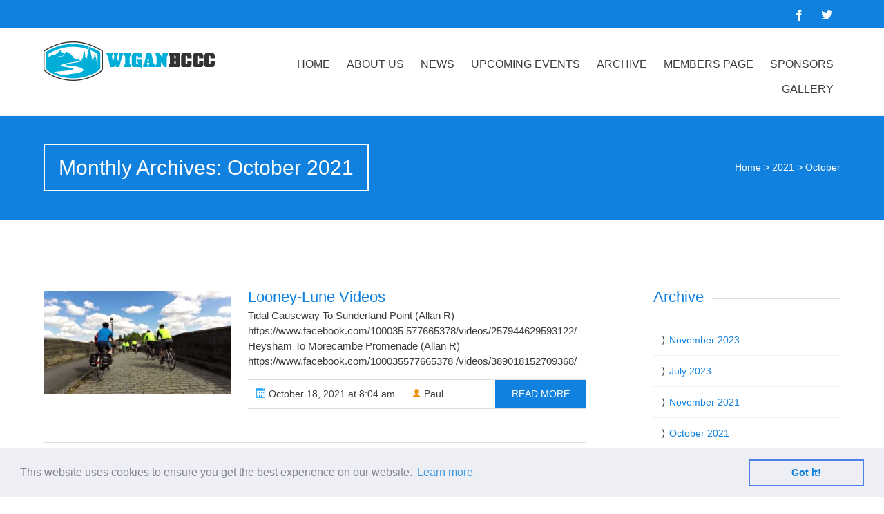

--- FILE ---
content_type: text/html; charset=UTF-8
request_url: https://wbccc.uk/2021/10/
body_size: 8491
content:


<!DOCTYPE html>
<html lang="en-GB">
<head>
	
	<!--  Basic Page Needs -->
	<meta charset="UTF-8" />
	<title>October  2021  Wigan Borough Community Cycling Club</title>
	<meta name="description" content="">
	<meta name="author" content="">

	<!-- Favicon -->
			<link rel="shortcut icon" href="https://wbccc.uk/wp-content/uploads/2014/05/favicon.ico">
		<link rel="apple-touch-icon" href="https://wbccc.uk/wp-content/uploads/2014/05/favicon.ico" />
	
	<!-- Mobile Specific Meta -->
	<meta name="viewport" content="width=device-width, initial-scale=1, maximum-scale=1">

	<!-- CSS -->
	<link rel="stylesheet" type="text/css" media="all" href="https://wbccc.uk/wp-content/themes/charitas-child/style.css" />
		<meta name='robots' content='max-image-preview:large' />
<link rel="alternate" type="application/rss+xml" title="Wigan Borough Community Cycling Club &raquo; Feed" href="https://wbccc.uk/feed/" />
<link rel="alternate" type="application/rss+xml" title="Wigan Borough Community Cycling Club &raquo; Comments Feed" href="https://wbccc.uk/comments/feed/" />
<style id='wp-img-auto-sizes-contain-inline-css' type='text/css'>
img:is([sizes=auto i],[sizes^="auto," i]){contain-intrinsic-size:3000px 1500px}
/*# sourceURL=wp-img-auto-sizes-contain-inline-css */
</style>
<style id='wp-emoji-styles-inline-css' type='text/css'>

	img.wp-smiley, img.emoji {
		display: inline !important;
		border: none !important;
		box-shadow: none !important;
		height: 1em !important;
		width: 1em !important;
		margin: 0 0.07em !important;
		vertical-align: -0.1em !important;
		background: none !important;
		padding: 0 !important;
	}
/*# sourceURL=wp-emoji-styles-inline-css */
</style>
<style id='wp-block-library-inline-css' type='text/css'>
:root{--wp-block-synced-color:#7a00df;--wp-block-synced-color--rgb:122,0,223;--wp-bound-block-color:var(--wp-block-synced-color);--wp-editor-canvas-background:#ddd;--wp-admin-theme-color:#007cba;--wp-admin-theme-color--rgb:0,124,186;--wp-admin-theme-color-darker-10:#006ba1;--wp-admin-theme-color-darker-10--rgb:0,107,160.5;--wp-admin-theme-color-darker-20:#005a87;--wp-admin-theme-color-darker-20--rgb:0,90,135;--wp-admin-border-width-focus:2px}@media (min-resolution:192dpi){:root{--wp-admin-border-width-focus:1.5px}}.wp-element-button{cursor:pointer}:root .has-very-light-gray-background-color{background-color:#eee}:root .has-very-dark-gray-background-color{background-color:#313131}:root .has-very-light-gray-color{color:#eee}:root .has-very-dark-gray-color{color:#313131}:root .has-vivid-green-cyan-to-vivid-cyan-blue-gradient-background{background:linear-gradient(135deg,#00d084,#0693e3)}:root .has-purple-crush-gradient-background{background:linear-gradient(135deg,#34e2e4,#4721fb 50%,#ab1dfe)}:root .has-hazy-dawn-gradient-background{background:linear-gradient(135deg,#faaca8,#dad0ec)}:root .has-subdued-olive-gradient-background{background:linear-gradient(135deg,#fafae1,#67a671)}:root .has-atomic-cream-gradient-background{background:linear-gradient(135deg,#fdd79a,#004a59)}:root .has-nightshade-gradient-background{background:linear-gradient(135deg,#330968,#31cdcf)}:root .has-midnight-gradient-background{background:linear-gradient(135deg,#020381,#2874fc)}:root{--wp--preset--font-size--normal:16px;--wp--preset--font-size--huge:42px}.has-regular-font-size{font-size:1em}.has-larger-font-size{font-size:2.625em}.has-normal-font-size{font-size:var(--wp--preset--font-size--normal)}.has-huge-font-size{font-size:var(--wp--preset--font-size--huge)}.has-text-align-center{text-align:center}.has-text-align-left{text-align:left}.has-text-align-right{text-align:right}.has-fit-text{white-space:nowrap!important}#end-resizable-editor-section{display:none}.aligncenter{clear:both}.items-justified-left{justify-content:flex-start}.items-justified-center{justify-content:center}.items-justified-right{justify-content:flex-end}.items-justified-space-between{justify-content:space-between}.screen-reader-text{border:0;clip-path:inset(50%);height:1px;margin:-1px;overflow:hidden;padding:0;position:absolute;width:1px;word-wrap:normal!important}.screen-reader-text:focus{background-color:#ddd;clip-path:none;color:#444;display:block;font-size:1em;height:auto;left:5px;line-height:normal;padding:15px 23px 14px;text-decoration:none;top:5px;width:auto;z-index:100000}html :where(.has-border-color){border-style:solid}html :where([style*=border-top-color]){border-top-style:solid}html :where([style*=border-right-color]){border-right-style:solid}html :where([style*=border-bottom-color]){border-bottom-style:solid}html :where([style*=border-left-color]){border-left-style:solid}html :where([style*=border-width]){border-style:solid}html :where([style*=border-top-width]){border-top-style:solid}html :where([style*=border-right-width]){border-right-style:solid}html :where([style*=border-bottom-width]){border-bottom-style:solid}html :where([style*=border-left-width]){border-left-style:solid}html :where(img[class*=wp-image-]){height:auto;max-width:100%}:where(figure){margin:0 0 1em}html :where(.is-position-sticky){--wp-admin--admin-bar--position-offset:var(--wp-admin--admin-bar--height,0px)}@media screen and (max-width:600px){html :where(.is-position-sticky){--wp-admin--admin-bar--position-offset:0px}}

/*# sourceURL=wp-block-library-inline-css */
</style><style id='wp-block-paragraph-inline-css' type='text/css'>
.is-small-text{font-size:.875em}.is-regular-text{font-size:1em}.is-large-text{font-size:2.25em}.is-larger-text{font-size:3em}.has-drop-cap:not(:focus):first-letter{float:left;font-size:8.4em;font-style:normal;font-weight:100;line-height:.68;margin:.05em .1em 0 0;text-transform:uppercase}body.rtl .has-drop-cap:not(:focus):first-letter{float:none;margin-left:.1em}p.has-drop-cap.has-background{overflow:hidden}:root :where(p.has-background){padding:1.25em 2.375em}:where(p.has-text-color:not(.has-link-color)) a{color:inherit}p.has-text-align-left[style*="writing-mode:vertical-lr"],p.has-text-align-right[style*="writing-mode:vertical-rl"]{rotate:180deg}
/*# sourceURL=https://wbccc.uk/wp-includes/blocks/paragraph/style.min.css */
</style>
<style id='global-styles-inline-css' type='text/css'>
:root{--wp--preset--aspect-ratio--square: 1;--wp--preset--aspect-ratio--4-3: 4/3;--wp--preset--aspect-ratio--3-4: 3/4;--wp--preset--aspect-ratio--3-2: 3/2;--wp--preset--aspect-ratio--2-3: 2/3;--wp--preset--aspect-ratio--16-9: 16/9;--wp--preset--aspect-ratio--9-16: 9/16;--wp--preset--color--black: #000000;--wp--preset--color--cyan-bluish-gray: #abb8c3;--wp--preset--color--white: #ffffff;--wp--preset--color--pale-pink: #f78da7;--wp--preset--color--vivid-red: #cf2e2e;--wp--preset--color--luminous-vivid-orange: #ff6900;--wp--preset--color--luminous-vivid-amber: #fcb900;--wp--preset--color--light-green-cyan: #7bdcb5;--wp--preset--color--vivid-green-cyan: #00d084;--wp--preset--color--pale-cyan-blue: #8ed1fc;--wp--preset--color--vivid-cyan-blue: #0693e3;--wp--preset--color--vivid-purple: #9b51e0;--wp--preset--gradient--vivid-cyan-blue-to-vivid-purple: linear-gradient(135deg,rgb(6,147,227) 0%,rgb(155,81,224) 100%);--wp--preset--gradient--light-green-cyan-to-vivid-green-cyan: linear-gradient(135deg,rgb(122,220,180) 0%,rgb(0,208,130) 100%);--wp--preset--gradient--luminous-vivid-amber-to-luminous-vivid-orange: linear-gradient(135deg,rgb(252,185,0) 0%,rgb(255,105,0) 100%);--wp--preset--gradient--luminous-vivid-orange-to-vivid-red: linear-gradient(135deg,rgb(255,105,0) 0%,rgb(207,46,46) 100%);--wp--preset--gradient--very-light-gray-to-cyan-bluish-gray: linear-gradient(135deg,rgb(238,238,238) 0%,rgb(169,184,195) 100%);--wp--preset--gradient--cool-to-warm-spectrum: linear-gradient(135deg,rgb(74,234,220) 0%,rgb(151,120,209) 20%,rgb(207,42,186) 40%,rgb(238,44,130) 60%,rgb(251,105,98) 80%,rgb(254,248,76) 100%);--wp--preset--gradient--blush-light-purple: linear-gradient(135deg,rgb(255,206,236) 0%,rgb(152,150,240) 100%);--wp--preset--gradient--blush-bordeaux: linear-gradient(135deg,rgb(254,205,165) 0%,rgb(254,45,45) 50%,rgb(107,0,62) 100%);--wp--preset--gradient--luminous-dusk: linear-gradient(135deg,rgb(255,203,112) 0%,rgb(199,81,192) 50%,rgb(65,88,208) 100%);--wp--preset--gradient--pale-ocean: linear-gradient(135deg,rgb(255,245,203) 0%,rgb(182,227,212) 50%,rgb(51,167,181) 100%);--wp--preset--gradient--electric-grass: linear-gradient(135deg,rgb(202,248,128) 0%,rgb(113,206,126) 100%);--wp--preset--gradient--midnight: linear-gradient(135deg,rgb(2,3,129) 0%,rgb(40,116,252) 100%);--wp--preset--font-size--small: 13px;--wp--preset--font-size--medium: 20px;--wp--preset--font-size--large: 36px;--wp--preset--font-size--x-large: 42px;--wp--preset--spacing--20: 0.44rem;--wp--preset--spacing--30: 0.67rem;--wp--preset--spacing--40: 1rem;--wp--preset--spacing--50: 1.5rem;--wp--preset--spacing--60: 2.25rem;--wp--preset--spacing--70: 3.38rem;--wp--preset--spacing--80: 5.06rem;--wp--preset--shadow--natural: 6px 6px 9px rgba(0, 0, 0, 0.2);--wp--preset--shadow--deep: 12px 12px 50px rgba(0, 0, 0, 0.4);--wp--preset--shadow--sharp: 6px 6px 0px rgba(0, 0, 0, 0.2);--wp--preset--shadow--outlined: 6px 6px 0px -3px rgb(255, 255, 255), 6px 6px rgb(0, 0, 0);--wp--preset--shadow--crisp: 6px 6px 0px rgb(0, 0, 0);}:where(.is-layout-flex){gap: 0.5em;}:where(.is-layout-grid){gap: 0.5em;}body .is-layout-flex{display: flex;}.is-layout-flex{flex-wrap: wrap;align-items: center;}.is-layout-flex > :is(*, div){margin: 0;}body .is-layout-grid{display: grid;}.is-layout-grid > :is(*, div){margin: 0;}:where(.wp-block-columns.is-layout-flex){gap: 2em;}:where(.wp-block-columns.is-layout-grid){gap: 2em;}:where(.wp-block-post-template.is-layout-flex){gap: 1.25em;}:where(.wp-block-post-template.is-layout-grid){gap: 1.25em;}.has-black-color{color: var(--wp--preset--color--black) !important;}.has-cyan-bluish-gray-color{color: var(--wp--preset--color--cyan-bluish-gray) !important;}.has-white-color{color: var(--wp--preset--color--white) !important;}.has-pale-pink-color{color: var(--wp--preset--color--pale-pink) !important;}.has-vivid-red-color{color: var(--wp--preset--color--vivid-red) !important;}.has-luminous-vivid-orange-color{color: var(--wp--preset--color--luminous-vivid-orange) !important;}.has-luminous-vivid-amber-color{color: var(--wp--preset--color--luminous-vivid-amber) !important;}.has-light-green-cyan-color{color: var(--wp--preset--color--light-green-cyan) !important;}.has-vivid-green-cyan-color{color: var(--wp--preset--color--vivid-green-cyan) !important;}.has-pale-cyan-blue-color{color: var(--wp--preset--color--pale-cyan-blue) !important;}.has-vivid-cyan-blue-color{color: var(--wp--preset--color--vivid-cyan-blue) !important;}.has-vivid-purple-color{color: var(--wp--preset--color--vivid-purple) !important;}.has-black-background-color{background-color: var(--wp--preset--color--black) !important;}.has-cyan-bluish-gray-background-color{background-color: var(--wp--preset--color--cyan-bluish-gray) !important;}.has-white-background-color{background-color: var(--wp--preset--color--white) !important;}.has-pale-pink-background-color{background-color: var(--wp--preset--color--pale-pink) !important;}.has-vivid-red-background-color{background-color: var(--wp--preset--color--vivid-red) !important;}.has-luminous-vivid-orange-background-color{background-color: var(--wp--preset--color--luminous-vivid-orange) !important;}.has-luminous-vivid-amber-background-color{background-color: var(--wp--preset--color--luminous-vivid-amber) !important;}.has-light-green-cyan-background-color{background-color: var(--wp--preset--color--light-green-cyan) !important;}.has-vivid-green-cyan-background-color{background-color: var(--wp--preset--color--vivid-green-cyan) !important;}.has-pale-cyan-blue-background-color{background-color: var(--wp--preset--color--pale-cyan-blue) !important;}.has-vivid-cyan-blue-background-color{background-color: var(--wp--preset--color--vivid-cyan-blue) !important;}.has-vivid-purple-background-color{background-color: var(--wp--preset--color--vivid-purple) !important;}.has-black-border-color{border-color: var(--wp--preset--color--black) !important;}.has-cyan-bluish-gray-border-color{border-color: var(--wp--preset--color--cyan-bluish-gray) !important;}.has-white-border-color{border-color: var(--wp--preset--color--white) !important;}.has-pale-pink-border-color{border-color: var(--wp--preset--color--pale-pink) !important;}.has-vivid-red-border-color{border-color: var(--wp--preset--color--vivid-red) !important;}.has-luminous-vivid-orange-border-color{border-color: var(--wp--preset--color--luminous-vivid-orange) !important;}.has-luminous-vivid-amber-border-color{border-color: var(--wp--preset--color--luminous-vivid-amber) !important;}.has-light-green-cyan-border-color{border-color: var(--wp--preset--color--light-green-cyan) !important;}.has-vivid-green-cyan-border-color{border-color: var(--wp--preset--color--vivid-green-cyan) !important;}.has-pale-cyan-blue-border-color{border-color: var(--wp--preset--color--pale-cyan-blue) !important;}.has-vivid-cyan-blue-border-color{border-color: var(--wp--preset--color--vivid-cyan-blue) !important;}.has-vivid-purple-border-color{border-color: var(--wp--preset--color--vivid-purple) !important;}.has-vivid-cyan-blue-to-vivid-purple-gradient-background{background: var(--wp--preset--gradient--vivid-cyan-blue-to-vivid-purple) !important;}.has-light-green-cyan-to-vivid-green-cyan-gradient-background{background: var(--wp--preset--gradient--light-green-cyan-to-vivid-green-cyan) !important;}.has-luminous-vivid-amber-to-luminous-vivid-orange-gradient-background{background: var(--wp--preset--gradient--luminous-vivid-amber-to-luminous-vivid-orange) !important;}.has-luminous-vivid-orange-to-vivid-red-gradient-background{background: var(--wp--preset--gradient--luminous-vivid-orange-to-vivid-red) !important;}.has-very-light-gray-to-cyan-bluish-gray-gradient-background{background: var(--wp--preset--gradient--very-light-gray-to-cyan-bluish-gray) !important;}.has-cool-to-warm-spectrum-gradient-background{background: var(--wp--preset--gradient--cool-to-warm-spectrum) !important;}.has-blush-light-purple-gradient-background{background: var(--wp--preset--gradient--blush-light-purple) !important;}.has-blush-bordeaux-gradient-background{background: var(--wp--preset--gradient--blush-bordeaux) !important;}.has-luminous-dusk-gradient-background{background: var(--wp--preset--gradient--luminous-dusk) !important;}.has-pale-ocean-gradient-background{background: var(--wp--preset--gradient--pale-ocean) !important;}.has-electric-grass-gradient-background{background: var(--wp--preset--gradient--electric-grass) !important;}.has-midnight-gradient-background{background: var(--wp--preset--gradient--midnight) !important;}.has-small-font-size{font-size: var(--wp--preset--font-size--small) !important;}.has-medium-font-size{font-size: var(--wp--preset--font-size--medium) !important;}.has-large-font-size{font-size: var(--wp--preset--font-size--large) !important;}.has-x-large-font-size{font-size: var(--wp--preset--font-size--x-large) !important;}
/*# sourceURL=global-styles-inline-css */
</style>

<style id='classic-theme-styles-inline-css' type='text/css'>
/*! This file is auto-generated */
.wp-block-button__link{color:#fff;background-color:#32373c;border-radius:9999px;box-shadow:none;text-decoration:none;padding:calc(.667em + 2px) calc(1.333em + 2px);font-size:1.125em}.wp-block-file__button{background:#32373c;color:#fff;text-decoration:none}
/*# sourceURL=/wp-includes/css/classic-themes.min.css */
</style>
<link rel='stylesheet' id='fonts-css' href='https://wbccc.uk/wp-content/themes/charitas-wpl/css/customicons/style.css?ver=6.9' type='text/css' media='all' />
<link rel='stylesheet' id='flexslider-css' href='https://wbccc.uk/wp-content/themes/charitas-wpl/css/flexslider.css?ver=6.9' type='text/css' media='all' />
<link rel='stylesheet' id='grid-css' href='https://wbccc.uk/wp-content/themes/charitas-wpl/css/grid.css?ver=6.9' type='text/css' media='all' />
<link rel='stylesheet' id='meanmenu-css' href='https://wbccc.uk/wp-content/themes/charitas-wpl/css/meanmenu.css?ver=6.9' type='text/css' media='all' />
<link rel='stylesheet' id='keyframes-css' href='https://wbccc.uk/wp-content/themes/charitas-wpl/css/keyframes.css?ver=6.9' type='text/css' media='all' />
<script type="text/javascript" src="https://wbccc.uk/wp-includes/js/jquery/jquery.min.js?ver=3.7.1" id="jquery-core-js"></script>
<script type="text/javascript" src="https://wbccc.uk/wp-includes/js/jquery/jquery-migrate.min.js?ver=3.4.1" id="jquery-migrate-js"></script>
<link rel="https://api.w.org/" href="https://wbccc.uk/wp-json/" /><link rel="EditURI" type="application/rsd+xml" title="RSD" href="https://wbccc.uk/xmlrpc.php?rsd" />
<meta name="generator" content="WordPress 6.9" />

<meta property='og:title' content='' />
<meta property='og:site_name' content='Wigan Borough Community Cycling Club' />
<meta property='og:url' content='https://wbccc.uk/2021/10/18/trencherfield-tuesday-ride-2/' />
<meta property='og:type' content='article' />				<style>
			a, a:visited { color: #1e73be;}

			a:focus, a:active, a:hover { color: #1e73be; }

			.teaser-page-list, #footer-widget-area, .short-content .buttons, .buttons-download, .event-info, .teaser-page-404, .announce-body, .teaser-page, .tagcloud a, .widget ul li:hover, #searchform #searchsubmit, .nav-next a:hover, .nav-previous a:hover, .progress-percent, .progress-money, .progress-percent .arrow, .progress-money .arrow, .donate_now_bt, .toggle-content-donation, .widget-title .viewall a:hover, .flexslider-news .flex-button-red a:hover, .entry-header-comments .reply a:hover, .share-buttons, #flexslider-gallery-carousel, .menu-language-menu-container ul li a:hover, .menu-language-menu-container ul .current a, ul.nav-menu ul a:hover, .nav-menu ul ul a:hover, #toolbar .tb-list .search-items, #toolbar .tb-list .search a:hover, #toolbar .tb-list .search:hover { background:  #1e73be;}

			h1,h2,h3,h4,h5,h6, .candidate .name, figure:hover .mask-square, .nav-menu .current_page_item > a, .nav-menu .current_page_ancestor > a, .nav-menu .current-menu-item > a, .nav-menu .current-menu-ancestor > a {color:  #1e73be;}

			.tagcloud a:hover {color: #1e73be!important;}

			.nav-next a:hover, .nav-previous a:hover, .toggle-content-donation, .widget-title .viewall a:hover, .flexslider-news .flex-button-red a, .entry-header-comments .reply a:hover {border: 1px solid #1e73be!important;}

			.flex-active {border-top: 3px solid #1e73be;}

			.flex-content .flex-button a:hover {background:#1e73be; }

			.latestnews-body .flex-direction-nav a {background-color: #1e73be;}

			.entry-content blockquote {border-left: 3px solid #1e73be;}
			#toolbar, .site-info, #flexslider-gallery-carousel .flex-active-slide, .mean-container .mean-bar, .social-widget-margin a, .social-widget-margin a:visited  {	background: #d8d8d8; }
			.flickr-widget-body a:hover {border: 1px solid #d8d8d8;;}
		</style>
	<style></style>
	<link rel="stylesheet" type="text/css" href="//cdnjs.cloudflare.com/ajax/libs/cookieconsent2/3.0.3/cookieconsent.min.css" />
<script src="//cdnjs.cloudflare.com/ajax/libs/cookieconsent2/3.0.3/cookieconsent.min.js"></script>
<script>
window.addEventListener("load", function(){
window.cookieconsent.initialise({
  "palette": {
    "popup": {
      "background": "#edeff5",
      "text": "#838391"
    },
    "button": {
      "background": "transparent",
      "text": "#4b81e8",
      "border": "#4b81e8"
    }
  }
})});
</script>
</head>
<body class="archive date wp-theme-charitas-wpl wp-child-theme-charitas-child">
	<div id="page">

		<!-- Toolbar -->
		<div id="toolbar">
			<div class="container_16">

				<div class="grid_16">
					
					
						 


					<ul class="tb-list">
						
												
						
												
						
																															<li class="share-item-icon-facebook mt"><a target="_blank" title="Facebook" href="https://www.facebook.com/pages/WBCCC/1424489684459668"><i class="icon-facebook"></i></a></li>
																	<li class="share-item-icon-twitter mt"><a target="_blank" title="Twitter" href="https://twitter.com/trails4us"><i class="icon-twitter"></i></a></li>
															
						
						
						
					</ul>
					<div class="clear"></div>
				</div>
			</div>
			<div class="clear"></div>
		</div>
		<!-- /#toolbar -->

		<header id="branding" class="site-header" role="banner">
			<div id="sticky_navigation">
				<div class="container_16">
					<hgroup class="fleft grid_4">
							<h1 id="site-title">
								<a href="https://wbccc.uk/" title="Wigan Borough Community Cycling Club - " rel="home">
																<img src="https://wbccc.uk/wp-content/uploads/2014/05/logo.png">
															</a></h1>
								<h2 id="site-description"></h2>
					</hgroup>

					<nav role="navigation" class="site-navigation main-navigation grid_12" id="site-navigation">
						<div class="menu-main-menu-container"><ul id="menu-main-menu" class="nav-menu"><li id="menu-item-654" class="menu-item menu-item-type-post_type menu-item-object-page menu-item-home menu-item-654"><a href="https://wbccc.uk/">Home</a></li>
<li id="menu-item-641" class="menu-item menu-item-type-post_type menu-item-object-page menu-item-privacy-policy menu-item-641"><a rel="privacy-policy" href="https://wbccc.uk/about-us/">About Us</a></li>
<li id="menu-item-659" class="menu-item menu-item-type-post_type menu-item-object-page current_page_parent menu-item-659"><a href="https://wbccc.uk/news/">News</a></li>
<li id="menu-item-653" class="menu-item menu-item-type-post_type menu-item-object-page menu-item-653"><a href="https://wbccc.uk/events/">Upcoming Events</a></li>
<li id="menu-item-651" class="menu-item menu-item-type-post_type menu-item-object-page menu-item-has-children menu-item-651"><a href="https://wbccc.uk/ride-reports/">Archive</a>
<ul class="sub-menu">
	<li id="menu-item-5132" class="menu-item menu-item-type-post_type menu-item-object-page menu-item-5132"><a href="https://wbccc.uk/minutes/">Meeting Archive</a></li>
</ul>
</li>
<li id="menu-item-5129" class="menu-item menu-item-type-post_type menu-item-object-page menu-item-5129"><a href="https://wbccc.uk/members-area/">Members Page</a></li>
<li id="menu-item-1482" class="menu-item menu-item-type-post_type menu-item-object-page menu-item-1482"><a href="https://wbccc.uk/sponsors/">Sponsors</a></li>
<li id="menu-item-1469" class="menu-item menu-item-type-post_type menu-item-object-page menu-item-1469"><a href="https://wbccc.uk/gallery/">Gallery</a></li>
</ul></div>					</nav>
					
					<!-- Mobile navigation -->
					
					<div class="grid_16 mob-nav"></div>

					<!-- .site-navigation .main-navigation -->
					<div class="clear"></div>
				</div>
			</div>
		</header>
		<!-- #masthead .site-header --><div class="item teaser-page-list">
	<div class="container_16">
		<aside class="grid_10">
			<header class="page-header"><h1 class="page-title">Monthly Archives: October 2021</h1><div class="left-corner"></div></header>		</aside>
					<div class="grid_6">
				<div id="rootline">
					<a href="https://wbccc.uk/">Home</a> > <a href="https://wbccc.uk/2021/">2021</a> > <span class="current">October</span>	
				</div>
			</div>
				<div class="clear"></div>
	</div>
</div>

<div id="main" class="site-main container_16">
	<div class="inner">
		<div id="primary" class="grid_11 suffix_1">
			
										<article id="post-5607" class="list post-5607 post type-post status-publish format-standard has-post-thumbnail hentry category-outings">
		<div class="short-content">
			
							<figure>
				<a title="Looney-Lune Videos" href="https://wbccc.uk/2021/10/18/trencherfield-tuesday-ride-2/">
					<img width="272" height="150" src="https://wbccc.uk/wp-content/uploads/2020/03/Preston-Docks-00-03-01-799-272x150.jpg" class="attachment-small-thumb size-small-thumb wp-post-image" alt="" decoding="async" srcset="https://wbccc.uk/wp-content/uploads/2020/03/Preston-Docks-00-03-01-799-272x150.jpg 272w, https://wbccc.uk/wp-content/uploads/2020/03/Preston-Docks-00-03-01-799-500x277.jpg 500w, https://wbccc.uk/wp-content/uploads/2020/03/Preston-Docks-00-03-01-799-1200x661.jpg 1200w" sizes="(max-width: 272px) 100vw, 272px" />					<div class="mask radius">
						<div class="mask-square"><i class="icon-link"></i></div>
					</div>
				</a>
				</figure> 
						
			<h1 class="entry-header">
				<a title="Looney-Lune Videos" href="https://wbccc.uk/2021/10/18/trencherfield-tuesday-ride-2/">Looney-Lune Videos</a>
			</h1>
			<div class="short-description">
				<p>Tidal Causeway To Sunderland Point (Allan R) https://www.facebook.com/100035 577665378/videos/257944629593122/ Heysham To Morecambe Promenade (Allan R) https://www.facebook.com/100035577665378 /videos/389018152709368/</p>
							</div>

			<div class="entry-meta">
				<time datetime="2021-10-18T08:04:00+01:00">
					<a class="buttons time fleft" href="https://wbccc.uk/2021/10/18/trencherfield-tuesday-ride-2/"><i class="icon-calendar"></i> October 18, 2021 at 8:04 am</a>
				</time> 
				<a class="buttons author fleft" href="https://wbccc.uk/author/paul/"><i class="icon-user"></i> Paul</a> 
				<a class="buttons fright" href="https://wbccc.uk/2021/10/18/trencherfield-tuesday-ride-2/" title="read more">read more</a>
			</div>
			<div class="clear"></div>

		</div>
		<div class="clear"></div>
	</article>
					
									</div>
		
<div id="secondary" class="grid_4 widget-area" role="complementary">
	<aside id="archives-3" class="widget widget_archive"><div class="widget-title"><h3>Archive</h3><div class="clear"></div></div>
			<ul>
					<li><a href='https://wbccc.uk/2023/11/'>November 2023</a></li>
	<li><a href='https://wbccc.uk/2023/07/'>July 2023</a></li>
	<li><a href='https://wbccc.uk/2021/11/'>November 2021</a></li>
	<li><a href='https://wbccc.uk/2021/10/' aria-current="page">October 2021</a></li>
	<li><a href='https://wbccc.uk/2021/05/'>May 2021</a></li>
	<li><a href='https://wbccc.uk/2016/12/'>December 2016</a></li>
	<li><a href='https://wbccc.uk/2016/11/'>November 2016</a></li>
	<li><a href='https://wbccc.uk/2016/10/'>October 2016</a></li>
	<li><a href='https://wbccc.uk/2016/09/'>September 2016</a></li>
	<li><a href='https://wbccc.uk/2016/08/'>August 2016</a></li>
	<li><a href='https://wbccc.uk/2016/07/'>July 2016</a></li>
	<li><a href='https://wbccc.uk/2016/06/'>June 2016</a></li>
	<li><a href='https://wbccc.uk/2016/05/'>May 2016</a></li>
	<li><a href='https://wbccc.uk/2016/04/'>April 2016</a></li>
	<li><a href='https://wbccc.uk/2016/03/'>March 2016</a></li>
	<li><a href='https://wbccc.uk/2016/02/'>February 2016</a></li>
	<li><a href='https://wbccc.uk/2016/01/'>January 2016</a></li>
	<li><a href='https://wbccc.uk/2015/12/'>December 2015</a></li>
	<li><a href='https://wbccc.uk/2015/11/'>November 2015</a></li>
	<li><a href='https://wbccc.uk/2015/10/'>October 2015</a></li>
	<li><a href='https://wbccc.uk/2015/09/'>September 2015</a></li>
	<li><a href='https://wbccc.uk/2015/08/'>August 2015</a></li>
	<li><a href='https://wbccc.uk/2015/07/'>July 2015</a></li>
	<li><a href='https://wbccc.uk/2015/05/'>May 2015</a></li>
	<li><a href='https://wbccc.uk/2015/04/'>April 2015</a></li>
	<li><a href='https://wbccc.uk/2015/02/'>February 2015</a></li>
	<li><a href='https://wbccc.uk/2014/12/'>December 2014</a></li>
	<li><a href='https://wbccc.uk/2014/09/'>September 2014</a></li>
	<li><a href='https://wbccc.uk/2014/08/'>August 2014</a></li>
	<li><a href='https://wbccc.uk/2014/07/'>July 2014</a></li>
	<li><a href='https://wbccc.uk/2014/06/'>June 2014</a></li>
	<li><a href='https://wbccc.uk/2014/05/'>May 2014</a></li>
			</ul>

			</aside><aside id="categories-3" class="widget widget_categories"><div class="widget-title"><h3>Categories</h3><div class="clear"></div></div>
			<ul>
					<li class="cat-item cat-item-41"><a href="https://wbccc.uk/category/outings/">Outings</a>
</li>
	<li class="cat-item cat-item-1"><a href="https://wbccc.uk/category/uncategorized/">Uncategorized</a>
</li>
			</ul>

			</aside>
		<aside id="recent-posts-4" class="widget widget_recent_entries">
		<div class="widget-title"><h3>Latest News</h3><div class="clear"></div></div>
		<ul>
											<li>
					<a href="https://wbccc.uk/2023/11/20/trencherfield-tuesday-ride/">Tuesday From Trencherfield</a>
									</li>
											<li>
					<a href="https://wbccc.uk/2023/11/19/trencherfield-thursday-ride/">Thursday From Trencherfield</a>
									</li>
											<li>
					<a href="https://wbccc.uk/2023/07/24/well-earned-recognition/">Well Earned Recognition</a>
									</li>
											<li>
					<a href="https://wbccc.uk/2021/11/24/rainford-linear-trail/">Rainford Linear Trail</a>
									</li>
											<li>
					<a href="https://wbccc.uk/2021/11/17/dream-time-again/">Dream Time Again</a>
									</li>
					</ul>

		</aside></div>		<div class="clear"></div>
	</div>
</div>
	
	<div id="footer-widget-area">
		
	<!-- Footer -->
		<footer id="colophon" class="site-footer" role="contentinfo">
			
			<div id="tertiary" class="sidebar-container" role="complementary">
									<div class="container_16">
						
											
							<!-- First Widget Area -->
							<div class="grid_4">
								<aside id="text-8" class="widget widget_text"><h3>Contact Us</h3>			<div class="textwidget"><p>If you need to get in touch please use the comment feature on the About Us page.</p>
</div>
		</aside>							</div>
						
											
							<!-- Second Widget Area -->
							<div class="grid_4">
								<aside id="text-7" class="widget widget_text"><h3>Data Privacy</h3>			<div class="textwidget"><p>A copy of the clubs Data Protection Policy is included on the About Us page.</p>
</div>
		</aside>							</div>
						
											
							<!-- Third Widget Area -->
							<div class="grid_4">
								<aside id="text-2" class="widget widget_text"><h3>Joining Us</h3>			<div class="textwidget"><p>Interested in joining us? See the About Us page for more details.</p>
</div>
		</aside>							</div>
						
											
							<!-- Forth Widget Area -->
							<div class="grid_4">
								<aside id="text-4" class="widget widget_text"><h3>Club Sponsors</h3>			<div class="textwidget"><p>Bithells Waste Disposal Ltd have joined Approved Digital as one of our clubs sponsors.</p>
</div>
		</aside>							</div>
						
						<div class="clear"></div>
					</div>
				
			</div>

			<!-- Site Info -->
			<div class="site-info">
				<div class="container_16">
					
					<!-- CopyRight -->
					<div class="grid_8">
						<p class="copy">
							Copyright © 2021. All Rights reserved.						</p>
					</div>
					
					<!-- Design By -->
					<div class="grid_8">
						<p class="designby">Website by <a href="http://approved.io" title="Approved Digital" target="_blank">Approved Digital</a></p>
					</div>

					<div class="clear"></div>
				</div>
			</div><!-- .site-info -->
		</footer><!-- #colophon .site-footer -->

	</div>
	<!-- /#page -->

	<script>
                (function(i,s,o,g,r,a,m){i['GoogleAnalyticsObject']=r;i[r]=i[r]||function(){
                (i[r].q=i[r].q||[]).push(arguments)},i[r].l=1*new Date();a=s.createElement(o),
                m=s.getElementsByTagName(o)[0];a.async=1;a.src=g;m.parentNode.insertBefore(a,m)
                })(window,document,'script','//www.google-analytics.com/analytics.js','ga');

                ga('create', 'UA-47203532-1', 'wbccc.uk');
                ga('send', 'pageview');

            </script>
	<script type="speculationrules">
{"prefetch":[{"source":"document","where":{"and":[{"href_matches":"/*"},{"not":{"href_matches":["/wp-*.php","/wp-admin/*","/wp-content/uploads/*","/wp-content/*","/wp-content/plugins/*","/wp-content/themes/charitas-child/*","/wp-content/themes/charitas-wpl/*","/*\\?(.+)"]}},{"not":{"selector_matches":"a[rel~=\"nofollow\"]"}},{"not":{"selector_matches":".no-prefetch, .no-prefetch a"}}]},"eagerness":"conservative"}]}
</script>
<script type="text/javascript" src="https://wbccc.uk/wp-content/themes/charitas-wpl/js/base.js?ver=6.9" id="base-js"></script>
<script type="text/javascript" src="https://wbccc.uk/wp-content/themes/charitas-wpl/js/jquery.flexslider-min.js?ver=6.9" id="flexslider-js"></script>
<script type="text/javascript" src="https://wbccc.uk/wp-content/themes/charitas-wpl/js/jquery.equalHeights.js?ver=6.9" id="equalheights-js"></script>
<script type="text/javascript" src="https://wbccc.uk/wp-content/themes/charitas-wpl/js/jquery.meanmenu.js?ver=6.9" id="meanmenu-js"></script>
<script type="text/javascript" src="https://wbccc.uk/wp-content/themes/charitas-wpl/js/jquery.inview.js?ver=6.9" id="inview-js"></script>
<script type="text/javascript" src="https://wbccc.uk/wp-content/themes/charitas-wpl/js/jquery.scrollParallax.min.js?ver=6.9" id="scrollParallax-js"></script>
<script id="wp-emoji-settings" type="application/json">
{"baseUrl":"https://s.w.org/images/core/emoji/17.0.2/72x72/","ext":".png","svgUrl":"https://s.w.org/images/core/emoji/17.0.2/svg/","svgExt":".svg","source":{"concatemoji":"https://wbccc.uk/wp-includes/js/wp-emoji-release.min.js?ver=6.9"}}
</script>
<script type="module">
/* <![CDATA[ */
/*! This file is auto-generated */
const a=JSON.parse(document.getElementById("wp-emoji-settings").textContent),o=(window._wpemojiSettings=a,"wpEmojiSettingsSupports"),s=["flag","emoji"];function i(e){try{var t={supportTests:e,timestamp:(new Date).valueOf()};sessionStorage.setItem(o,JSON.stringify(t))}catch(e){}}function c(e,t,n){e.clearRect(0,0,e.canvas.width,e.canvas.height),e.fillText(t,0,0);t=new Uint32Array(e.getImageData(0,0,e.canvas.width,e.canvas.height).data);e.clearRect(0,0,e.canvas.width,e.canvas.height),e.fillText(n,0,0);const a=new Uint32Array(e.getImageData(0,0,e.canvas.width,e.canvas.height).data);return t.every((e,t)=>e===a[t])}function p(e,t){e.clearRect(0,0,e.canvas.width,e.canvas.height),e.fillText(t,0,0);var n=e.getImageData(16,16,1,1);for(let e=0;e<n.data.length;e++)if(0!==n.data[e])return!1;return!0}function u(e,t,n,a){switch(t){case"flag":return n(e,"\ud83c\udff3\ufe0f\u200d\u26a7\ufe0f","\ud83c\udff3\ufe0f\u200b\u26a7\ufe0f")?!1:!n(e,"\ud83c\udde8\ud83c\uddf6","\ud83c\udde8\u200b\ud83c\uddf6")&&!n(e,"\ud83c\udff4\udb40\udc67\udb40\udc62\udb40\udc65\udb40\udc6e\udb40\udc67\udb40\udc7f","\ud83c\udff4\u200b\udb40\udc67\u200b\udb40\udc62\u200b\udb40\udc65\u200b\udb40\udc6e\u200b\udb40\udc67\u200b\udb40\udc7f");case"emoji":return!a(e,"\ud83e\u1fac8")}return!1}function f(e,t,n,a){let r;const o=(r="undefined"!=typeof WorkerGlobalScope&&self instanceof WorkerGlobalScope?new OffscreenCanvas(300,150):document.createElement("canvas")).getContext("2d",{willReadFrequently:!0}),s=(o.textBaseline="top",o.font="600 32px Arial",{});return e.forEach(e=>{s[e]=t(o,e,n,a)}),s}function r(e){var t=document.createElement("script");t.src=e,t.defer=!0,document.head.appendChild(t)}a.supports={everything:!0,everythingExceptFlag:!0},new Promise(t=>{let n=function(){try{var e=JSON.parse(sessionStorage.getItem(o));if("object"==typeof e&&"number"==typeof e.timestamp&&(new Date).valueOf()<e.timestamp+604800&&"object"==typeof e.supportTests)return e.supportTests}catch(e){}return null}();if(!n){if("undefined"!=typeof Worker&&"undefined"!=typeof OffscreenCanvas&&"undefined"!=typeof URL&&URL.createObjectURL&&"undefined"!=typeof Blob)try{var e="postMessage("+f.toString()+"("+[JSON.stringify(s),u.toString(),c.toString(),p.toString()].join(",")+"));",a=new Blob([e],{type:"text/javascript"});const r=new Worker(URL.createObjectURL(a),{name:"wpTestEmojiSupports"});return void(r.onmessage=e=>{i(n=e.data),r.terminate(),t(n)})}catch(e){}i(n=f(s,u,c,p))}t(n)}).then(e=>{for(const n in e)a.supports[n]=e[n],a.supports.everything=a.supports.everything&&a.supports[n],"flag"!==n&&(a.supports.everythingExceptFlag=a.supports.everythingExceptFlag&&a.supports[n]);var t;a.supports.everythingExceptFlag=a.supports.everythingExceptFlag&&!a.supports.flag,a.supports.everything||((t=a.source||{}).concatemoji?r(t.concatemoji):t.wpemoji&&t.twemoji&&(r(t.twemoji),r(t.wpemoji)))});
//# sourceURL=https://wbccc.uk/wp-includes/js/wp-emoji-loader.min.js
/* ]]> */
</script>
</body>
</html>

--- FILE ---
content_type: text/css
request_url: https://wbccc.uk/wp-content/themes/charitas-child/style.css
body_size: 468
content:
/*
Theme Name: Charitas Child Theme
Theme URI:
Description: Use this theme to start your Charitas Child Theme development.
Author: Victor Tihai
Author URI: http://wplook.com/
Template: charitas-wpl
Version: 1.0.0.
*/

@import url('../charitas-wpl/style.css');



h1, h2, h3, h4, h5, h6 {
  color: #1081de !important;
}

.page-title,
#colophon .widget h3,
.short-content .buttons,
#rootline a,
.share-buttons,
#toolbar .tb-list li a,
.event-info .buttons.bookplace:hover,
#colophon .widget ul li a {
  color: #fff !important;
}

#colophon .widget ul li:hover {
  background: #fff !important;
}

a, a:visited,
#colophon .widget ul li:hover a {
  color: #1081de !important;
}

.entry-meta .buttons.time,
.entry-meta .buttons.author {
  color: #3b3b3b !important;
  background: #fff !important;
}

.entry-meta .buttons.time:hover i {
  color: #20a7ff !important;
}

.entry-meta .buttons.author i {
  color: #f18d06 !important;
}

.entry-content blockquote {
  border-left: 3px solid #1081de !important;
}


#toolbar,
.teaser-page-list,
#footer-widget-area,
.short-content .buttons,
.share-buttons,
.event-info {
  background: #1081de !important;
}

.nav-menu li a,
.event-info .buttons.bookplace {
  color: #3b3b3d !important;
}

.nav-menu .current_page_item > a,
.nav-menu .current_page_ancestor > a,
.nav-menu .current-menu-item > a,
.nav-menu .current-menu-ancestor > a {
  color: #1081de !important;
}

.widget h3 a {
  color: #1081de !important;
}

.flex-active {
  border-top: 3px solid #1081de !important;
}

.flex-content h1,
.flex-content h2,
.flex-active-slide h2,
.flex-content .flex-button a,
.book-your-place h3,
.event-map h3,
.widget ul li:hover a {
  color: #fff !important;
}

.flex-content .flex-button a:hover,
.widget ul li:hover {
  background: #1081de !important;
}
